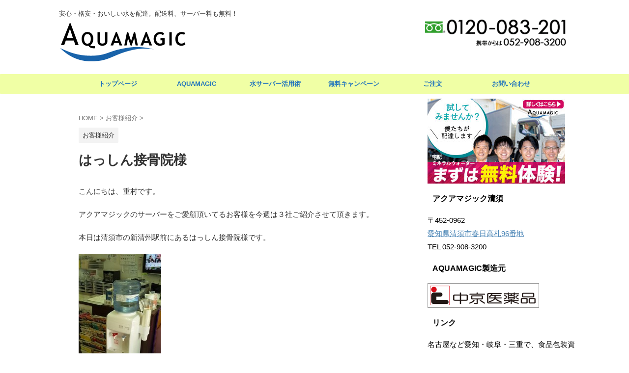

--- FILE ---
content_type: text/html; charset=UTF-8
request_url: https://aquamagic.jp/archives/1030
body_size: 16841
content:

<!DOCTYPE html>
<!--[if lt IE 7]>
<html class="ie6" lang="ja" prefix="og: https://ogp.me/ns#"> <![endif]-->
<!--[if IE 7]>
<html class="i7" lang="ja" prefix="og: https://ogp.me/ns#"> <![endif]-->
<!--[if IE 8]>
<html class="ie" lang="ja" prefix="og: https://ogp.me/ns#"> <![endif]-->
<!--[if gt IE 8]><!-->
<html lang="ja" prefix="og: https://ogp.me/ns#" class="s-navi-search-overlay ">
	<!--<![endif]-->
	<head prefix="og: http://ogp.me/ns# fb: http://ogp.me/ns/fb# article: http://ogp.me/ns/article#">
				<meta charset="UTF-8" >
		<meta name="viewport" content="width=device-width,initial-scale=1.0,user-scalable=no,viewport-fit=cover">
		<meta name="format-detection" content="telephone=no" >
		<meta name="referrer" content="no-referrer-when-downgrade"/>

		
		<link rel="alternate" type="application/rss+xml" title="名古屋・清須・一宮市にウォーターサーバーの水を宅配・配達｜アクアマジック RSS Feed" href="https://aquamagic.jp/feed" />
		<link rel="pingback" href="https://aquamagic.jp/xmlrpc.php" >
		<!--[if lt IE 9]>
		<script src="https://aquamagic.jp/wp-content/themes/affinger/js/html5shiv.js"></script>
		<![endif]-->
					<style>img:is([sizes="auto" i], [sizes^="auto," i]) { contain-intrinsic-size: 3000px 1500px }</style>
	
<!-- Google Tag Manager for WordPress by gtm4wp.com -->
<script data-cfasync="false" data-pagespeed-no-defer>
	var gtm4wp_datalayer_name = "dataLayer";
	var dataLayer = dataLayer || [];
</script>
<!-- End Google Tag Manager for WordPress by gtm4wp.com --><title>はっしん接骨院様 - 名古屋・清須・一宮市にウォーターサーバーの水を宅配・配達｜アクアマジック</title>

<!-- Search Engine Optimization by Rank Math - https://rankmath.com/ -->
<title>はっしん接骨院様 - 名古屋・清須・一宮市にウォーターサーバーの水を宅配・配達｜アクアマジック</title>
<meta name="description" content="こんにちは、重村です。"/>
<meta name="robots" content="follow, index, max-snippet:-1, max-video-preview:-1, max-image-preview:large"/>
<link rel="canonical" href="https://aquamagic.jp/archives/1030" />
<meta property="og:locale" content="ja_JP" />
<meta property="og:type" content="article" />
<meta property="og:title" content="はっしん接骨院様 - 名古屋・清須・一宮市にウォーターサーバーの水を宅配・配達｜アクアマジック" />
<meta property="og:description" content="こんにちは、重村です。" />
<meta property="og:url" content="https://aquamagic.jp/archives/1030" />
<meta property="og:site_name" content="アクアマジック清須" />
<meta property="article:section" content="お客様紹介" />
<meta property="og:updated_time" content="2023-08-09T13:38:32+09:00" />
<meta property="og:image" content="https://aquamagic.jp/wp-content/uploads/57976051bfdf506d652665edc0521b78.jpg" />
<meta property="og:image:secure_url" content="https://aquamagic.jp/wp-content/uploads/57976051bfdf506d652665edc0521b78.jpg" />
<meta property="og:image:width" content="480" />
<meta property="og:image:height" content="854" />
<meta property="og:image:alt" content="はっしん接骨院様" />
<meta property="og:image:type" content="image/jpeg" />
<meta property="article:published_time" content="2012-11-05T19:24:01+09:00" />
<meta property="article:modified_time" content="2023-08-09T13:38:32+09:00" />
<meta name="twitter:card" content="summary_large_image" />
<meta name="twitter:title" content="はっしん接骨院様 - 名古屋・清須・一宮市にウォーターサーバーの水を宅配・配達｜アクアマジック" />
<meta name="twitter:description" content="こんにちは、重村です。" />
<meta name="twitter:image" content="https://aquamagic.jp/wp-content/uploads/57976051bfdf506d652665edc0521b78.jpg" />
<meta name="twitter:label1" content="によって書かれた" />
<meta name="twitter:data1" content="shigemura" />
<meta name="twitter:label2" content="読む時間" />
<meta name="twitter:data2" content="一分未満" />
<script type="application/ld+json" class="rank-math-schema">{"@context":"https://schema.org","@graph":[{"@type":"Place","@id":"https://aquamagic.jp/#place","geo":{"@type":"GeoCoordinates","latitude":"35.229390598484876","longitude":"136.8494463329572"},"hasMap":"https://www.google.com/maps/search/?api=1&amp;query=35.229390598484876,136.8494463329572","address":{"@type":"PostalAddress","streetAddress":"\u6625\u65e5\u9ad8\u672d96\u756a\u5730","addressLocality":"\u6e05\u9808\u5e02","addressRegion":"\u611b\u77e5\u770c","postalCode":"452-0962","addressCountry":"JP"}},{"@type":["LocalBusiness","Organization"],"@id":"https://aquamagic.jp/#organization","name":"\u30a2\u30af\u30a2\u30de\u30b8\u30c3\u30af\u6e05\u9808","url":"https://aquamagic.jp","address":{"@type":"PostalAddress","streetAddress":"\u6625\u65e5\u9ad8\u672d96\u756a\u5730","addressLocality":"\u6e05\u9808\u5e02","addressRegion":"\u611b\u77e5\u770c","postalCode":"452-0962","addressCountry":"JP"},"logo":{"@type":"ImageObject","@id":"https://aquamagic.jp/#logo","url":"https://aquamagic.jp/wp-content/uploads/site-icon.png","contentUrl":"https://aquamagic.jp/wp-content/uploads/site-icon.png","caption":"\u30a2\u30af\u30a2\u30de\u30b8\u30c3\u30af\u6e05\u9808","inLanguage":"ja","width":"512","height":"512"},"openingHours":["Monday,Tuesday,Wednesday,Thursday,Friday,Saturday,Sunday 09:00-17:00"],"description":"\u30a2\u30af\u30a2\u30de\u30b8\u30c3\u30af\u6e05\u9808\u306f\u3001\u4e2d\u4eac\u533b\u85ac\u54c1\u304c\u88fd\u9020\u3059\u308b\u5b85\u914d\u6c34\u30a2\u30af\u30a2\u30de\u30b8\u30c3\u30af\u3092\u540d\u53e4\u5c4b\u5e02\u4e2d\u6751\u533a\u3001\u540d\u53e4\u5c4b\u5e02\u897f\u533a\u3001\u3042\u307e\u5e02\u3001\u4e00\u5bae\u5e02\u3001\u7a32\u6ca2\u5e02\u3001\u5317\u540d\u53e4\u5c4b\u5e02\u3001\u6e05\u9808\u5e02\u3001\u6d77\u90e8\u90e1\u5927\u6cbb\u753a\u306b\u304a\u5c4a\u3051\u3059\u308b\u30b5\u30fc\u30d3\u30b9\u3067\u3059\u3002\n\u5b85\u914d\u6599\u91d1\u7121\u6599\u3001\u30a6\u30a9\u30fc\u30bf\u30fc\u30b5\u30fc\u30d0\u30fc\u306e\u30ec\u30f3\u30bf\u30eb\u7121\u6599\u300112\u30ea\u30c3\u30c8\u30eb\u30dc\u30c8\u30eb\u304c\u7a0e\u8fbc1,408\u5186\u3002\n\u30ad\u30e3\u30f3\u30da\u30fc\u30f3\u3082\u5b9f\u65bd\u4e2d\u3067\u3059\u3002","legalName":"\u682a\u5f0f\u4f1a\u793e \u6298\u677e","location":{"@id":"https://aquamagic.jp/#place"},"image":{"@id":"https://aquamagic.jp/#logo"},"telephone":"+81-52-908-3200"},{"@type":"WebSite","@id":"https://aquamagic.jp/#website","url":"https://aquamagic.jp","name":"\u30a2\u30af\u30a2\u30de\u30b8\u30c3\u30af\u6e05\u9808","publisher":{"@id":"https://aquamagic.jp/#organization"},"inLanguage":"ja"},{"@type":"ImageObject","@id":"https://aquamagic.jp/wp-content/uploads/57976051bfdf506d652665edc0521b78.jpg","url":"https://aquamagic.jp/wp-content/uploads/57976051bfdf506d652665edc0521b78.jpg","width":"480","height":"854","inLanguage":"ja"},{"@type":"WebPage","@id":"https://aquamagic.jp/archives/1030#webpage","url":"https://aquamagic.jp/archives/1030","name":"\u306f\u3063\u3057\u3093\u63a5\u9aa8\u9662\u69d8 - \u540d\u53e4\u5c4b\u30fb\u6e05\u9808\u30fb\u4e00\u5bae\u5e02\u306b\u30a6\u30a9\u30fc\u30bf\u30fc\u30b5\u30fc\u30d0\u30fc\u306e\u6c34\u3092\u5b85\u914d\u30fb\u914d\u9054\uff5c\u30a2\u30af\u30a2\u30de\u30b8\u30c3\u30af","datePublished":"2012-11-05T19:24:01+09:00","dateModified":"2023-08-09T13:38:32+09:00","isPartOf":{"@id":"https://aquamagic.jp/#website"},"primaryImageOfPage":{"@id":"https://aquamagic.jp/wp-content/uploads/57976051bfdf506d652665edc0521b78.jpg"},"inLanguage":"ja"},{"@type":"Person","@id":"https://aquamagic.jp/author/shigemura","name":"shigemura","url":"https://aquamagic.jp/author/shigemura","image":{"@type":"ImageObject","@id":"https://secure.gravatar.com/avatar/03576477585671551aeb3de76883a056b1a2f54fd2954a292937d75a32a53f7c?s=96&amp;d=mm&amp;r=g","url":"https://secure.gravatar.com/avatar/03576477585671551aeb3de76883a056b1a2f54fd2954a292937d75a32a53f7c?s=96&amp;d=mm&amp;r=g","caption":"shigemura","inLanguage":"ja"},"worksFor":{"@id":"https://aquamagic.jp/#organization"}},{"@type":"BlogPosting","headline":"\u306f\u3063\u3057\u3093\u63a5\u9aa8\u9662\u69d8 - \u540d\u53e4\u5c4b\u30fb\u6e05\u9808\u30fb\u4e00\u5bae\u5e02\u306b\u30a6\u30a9\u30fc\u30bf\u30fc\u30b5\u30fc\u30d0\u30fc\u306e\u6c34\u3092\u5b85\u914d\u30fb\u914d\u9054\uff5c\u30a2\u30af\u30a2\u30de\u30b8\u30c3\u30af","datePublished":"2012-11-05T19:24:01+09:00","dateModified":"2023-08-09T13:38:32+09:00","articleSection":"\u304a\u5ba2\u69d8\u7d39\u4ecb","author":{"@id":"https://aquamagic.jp/author/shigemura","name":"shigemura"},"publisher":{"@id":"https://aquamagic.jp/#organization"},"description":"\u3053\u3093\u306b\u3061\u306f\u3001\u91cd\u6751\u3067\u3059\u3002","name":"\u306f\u3063\u3057\u3093\u63a5\u9aa8\u9662\u69d8 - \u540d\u53e4\u5c4b\u30fb\u6e05\u9808\u30fb\u4e00\u5bae\u5e02\u306b\u30a6\u30a9\u30fc\u30bf\u30fc\u30b5\u30fc\u30d0\u30fc\u306e\u6c34\u3092\u5b85\u914d\u30fb\u914d\u9054\uff5c\u30a2\u30af\u30a2\u30de\u30b8\u30c3\u30af","@id":"https://aquamagic.jp/archives/1030#richSnippet","isPartOf":{"@id":"https://aquamagic.jp/archives/1030#webpage"},"image":{"@id":"https://aquamagic.jp/wp-content/uploads/57976051bfdf506d652665edc0521b78.jpg"},"inLanguage":"ja","mainEntityOfPage":{"@id":"https://aquamagic.jp/archives/1030#webpage"}}]}</script>
<!-- /Rank Math WordPress SEO プラグイン -->

<link rel='dns-prefetch' href='//ajax.googleapis.com' />
<script type="text/javascript">
/* <![CDATA[ */
window._wpemojiSettings = {"baseUrl":"https:\/\/s.w.org\/images\/core\/emoji\/16.0.1\/72x72\/","ext":".png","svgUrl":"https:\/\/s.w.org\/images\/core\/emoji\/16.0.1\/svg\/","svgExt":".svg","source":{"concatemoji":"https:\/\/aquamagic.jp\/wp-includes\/js\/wp-emoji-release.min.js?ver=6.8.3"}};
/*! This file is auto-generated */
!function(s,n){var o,i,e;function c(e){try{var t={supportTests:e,timestamp:(new Date).valueOf()};sessionStorage.setItem(o,JSON.stringify(t))}catch(e){}}function p(e,t,n){e.clearRect(0,0,e.canvas.width,e.canvas.height),e.fillText(t,0,0);var t=new Uint32Array(e.getImageData(0,0,e.canvas.width,e.canvas.height).data),a=(e.clearRect(0,0,e.canvas.width,e.canvas.height),e.fillText(n,0,0),new Uint32Array(e.getImageData(0,0,e.canvas.width,e.canvas.height).data));return t.every(function(e,t){return e===a[t]})}function u(e,t){e.clearRect(0,0,e.canvas.width,e.canvas.height),e.fillText(t,0,0);for(var n=e.getImageData(16,16,1,1),a=0;a<n.data.length;a++)if(0!==n.data[a])return!1;return!0}function f(e,t,n,a){switch(t){case"flag":return n(e,"\ud83c\udff3\ufe0f\u200d\u26a7\ufe0f","\ud83c\udff3\ufe0f\u200b\u26a7\ufe0f")?!1:!n(e,"\ud83c\udde8\ud83c\uddf6","\ud83c\udde8\u200b\ud83c\uddf6")&&!n(e,"\ud83c\udff4\udb40\udc67\udb40\udc62\udb40\udc65\udb40\udc6e\udb40\udc67\udb40\udc7f","\ud83c\udff4\u200b\udb40\udc67\u200b\udb40\udc62\u200b\udb40\udc65\u200b\udb40\udc6e\u200b\udb40\udc67\u200b\udb40\udc7f");case"emoji":return!a(e,"\ud83e\udedf")}return!1}function g(e,t,n,a){var r="undefined"!=typeof WorkerGlobalScope&&self instanceof WorkerGlobalScope?new OffscreenCanvas(300,150):s.createElement("canvas"),o=r.getContext("2d",{willReadFrequently:!0}),i=(o.textBaseline="top",o.font="600 32px Arial",{});return e.forEach(function(e){i[e]=t(o,e,n,a)}),i}function t(e){var t=s.createElement("script");t.src=e,t.defer=!0,s.head.appendChild(t)}"undefined"!=typeof Promise&&(o="wpEmojiSettingsSupports",i=["flag","emoji"],n.supports={everything:!0,everythingExceptFlag:!0},e=new Promise(function(e){s.addEventListener("DOMContentLoaded",e,{once:!0})}),new Promise(function(t){var n=function(){try{var e=JSON.parse(sessionStorage.getItem(o));if("object"==typeof e&&"number"==typeof e.timestamp&&(new Date).valueOf()<e.timestamp+604800&&"object"==typeof e.supportTests)return e.supportTests}catch(e){}return null}();if(!n){if("undefined"!=typeof Worker&&"undefined"!=typeof OffscreenCanvas&&"undefined"!=typeof URL&&URL.createObjectURL&&"undefined"!=typeof Blob)try{var e="postMessage("+g.toString()+"("+[JSON.stringify(i),f.toString(),p.toString(),u.toString()].join(",")+"));",a=new Blob([e],{type:"text/javascript"}),r=new Worker(URL.createObjectURL(a),{name:"wpTestEmojiSupports"});return void(r.onmessage=function(e){c(n=e.data),r.terminate(),t(n)})}catch(e){}c(n=g(i,f,p,u))}t(n)}).then(function(e){for(var t in e)n.supports[t]=e[t],n.supports.everything=n.supports.everything&&n.supports[t],"flag"!==t&&(n.supports.everythingExceptFlag=n.supports.everythingExceptFlag&&n.supports[t]);n.supports.everythingExceptFlag=n.supports.everythingExceptFlag&&!n.supports.flag,n.DOMReady=!1,n.readyCallback=function(){n.DOMReady=!0}}).then(function(){return e}).then(function(){var e;n.supports.everything||(n.readyCallback(),(e=n.source||{}).concatemoji?t(e.concatemoji):e.wpemoji&&e.twemoji&&(t(e.twemoji),t(e.wpemoji)))}))}((window,document),window._wpemojiSettings);
/* ]]> */
</script>
<style id='wp-emoji-styles-inline-css' type='text/css'>

	img.wp-smiley, img.emoji {
		display: inline !important;
		border: none !important;
		box-shadow: none !important;
		height: 1em !important;
		width: 1em !important;
		margin: 0 0.07em !important;
		vertical-align: -0.1em !important;
		background: none !important;
		padding: 0 !important;
	}
</style>
<link rel='stylesheet' id='wp-block-library-css' href='https://aquamagic.jp/wp-includes/css/dist/block-library/style.min.css?ver=6.8.3' type='text/css' media='all' />
<style id='classic-theme-styles-inline-css' type='text/css'>
/*! This file is auto-generated */
.wp-block-button__link{color:#fff;background-color:#32373c;border-radius:9999px;box-shadow:none;text-decoration:none;padding:calc(.667em + 2px) calc(1.333em + 2px);font-size:1.125em}.wp-block-file__button{background:#32373c;color:#fff;text-decoration:none}
</style>
<style id='global-styles-inline-css' type='text/css'>
:root{--wp--preset--aspect-ratio--square: 1;--wp--preset--aspect-ratio--4-3: 4/3;--wp--preset--aspect-ratio--3-4: 3/4;--wp--preset--aspect-ratio--3-2: 3/2;--wp--preset--aspect-ratio--2-3: 2/3;--wp--preset--aspect-ratio--16-9: 16/9;--wp--preset--aspect-ratio--9-16: 9/16;--wp--preset--color--black: #000000;--wp--preset--color--cyan-bluish-gray: #abb8c3;--wp--preset--color--white: #ffffff;--wp--preset--color--pale-pink: #f78da7;--wp--preset--color--vivid-red: #cf2e2e;--wp--preset--color--luminous-vivid-orange: #ff6900;--wp--preset--color--luminous-vivid-amber: #fcb900;--wp--preset--color--light-green-cyan: #eefaff;--wp--preset--color--vivid-green-cyan: #00d084;--wp--preset--color--pale-cyan-blue: #8ed1fc;--wp--preset--color--vivid-cyan-blue: #0693e3;--wp--preset--color--vivid-purple: #9b51e0;--wp--preset--color--soft-red: #e92f3d;--wp--preset--color--light-grayish-red: #fdf0f2;--wp--preset--color--vivid-yellow: #ffc107;--wp--preset--color--very-pale-yellow: #fffde7;--wp--preset--color--very-light-gray: #fafafa;--wp--preset--color--very-dark-gray: #313131;--wp--preset--color--original-color-a: #43a047;--wp--preset--color--original-color-b: #795548;--wp--preset--color--original-color-c: #ec407a;--wp--preset--color--original-color-d: #9e9d24;--wp--preset--gradient--vivid-cyan-blue-to-vivid-purple: linear-gradient(135deg,rgba(6,147,227,1) 0%,rgb(155,81,224) 100%);--wp--preset--gradient--light-green-cyan-to-vivid-green-cyan: linear-gradient(135deg,rgb(122,220,180) 0%,rgb(0,208,130) 100%);--wp--preset--gradient--luminous-vivid-amber-to-luminous-vivid-orange: linear-gradient(135deg,rgba(252,185,0,1) 0%,rgba(255,105,0,1) 100%);--wp--preset--gradient--luminous-vivid-orange-to-vivid-red: linear-gradient(135deg,rgba(255,105,0,1) 0%,rgb(207,46,46) 100%);--wp--preset--gradient--very-light-gray-to-cyan-bluish-gray: linear-gradient(135deg,rgb(238,238,238) 0%,rgb(169,184,195) 100%);--wp--preset--gradient--cool-to-warm-spectrum: linear-gradient(135deg,rgb(74,234,220) 0%,rgb(151,120,209) 20%,rgb(207,42,186) 40%,rgb(238,44,130) 60%,rgb(251,105,98) 80%,rgb(254,248,76) 100%);--wp--preset--gradient--blush-light-purple: linear-gradient(135deg,rgb(255,206,236) 0%,rgb(152,150,240) 100%);--wp--preset--gradient--blush-bordeaux: linear-gradient(135deg,rgb(254,205,165) 0%,rgb(254,45,45) 50%,rgb(107,0,62) 100%);--wp--preset--gradient--luminous-dusk: linear-gradient(135deg,rgb(255,203,112) 0%,rgb(199,81,192) 50%,rgb(65,88,208) 100%);--wp--preset--gradient--pale-ocean: linear-gradient(135deg,rgb(255,245,203) 0%,rgb(182,227,212) 50%,rgb(51,167,181) 100%);--wp--preset--gradient--electric-grass: linear-gradient(135deg,rgb(202,248,128) 0%,rgb(113,206,126) 100%);--wp--preset--gradient--midnight: linear-gradient(135deg,rgb(2,3,129) 0%,rgb(40,116,252) 100%);--wp--preset--font-size--small: .8em;--wp--preset--font-size--medium: 20px;--wp--preset--font-size--large: 1.5em;--wp--preset--font-size--x-large: 42px;--wp--preset--font-size--st-regular: 1em;--wp--preset--font-size--huge: 3em;--wp--preset--spacing--20: 0.44rem;--wp--preset--spacing--30: 0.67rem;--wp--preset--spacing--40: 1rem;--wp--preset--spacing--50: 1.5rem;--wp--preset--spacing--60: 2.25rem;--wp--preset--spacing--70: 3.38rem;--wp--preset--spacing--80: 5.06rem;--wp--preset--shadow--natural: 6px 6px 9px rgba(0, 0, 0, 0.2);--wp--preset--shadow--deep: 12px 12px 50px rgba(0, 0, 0, 0.4);--wp--preset--shadow--sharp: 6px 6px 0px rgba(0, 0, 0, 0.2);--wp--preset--shadow--outlined: 6px 6px 0px -3px rgba(255, 255, 255, 1), 6px 6px rgba(0, 0, 0, 1);--wp--preset--shadow--crisp: 6px 6px 0px rgba(0, 0, 0, 1);}:where(.is-layout-flex){gap: 0.5em;}:where(.is-layout-grid){gap: 0.5em;}body .is-layout-flex{display: flex;}.is-layout-flex{flex-wrap: wrap;align-items: center;}.is-layout-flex > :is(*, div){margin: 0;}body .is-layout-grid{display: grid;}.is-layout-grid > :is(*, div){margin: 0;}:where(.wp-block-columns.is-layout-flex){gap: 2em;}:where(.wp-block-columns.is-layout-grid){gap: 2em;}:where(.wp-block-post-template.is-layout-flex){gap: 1.25em;}:where(.wp-block-post-template.is-layout-grid){gap: 1.25em;}.has-black-color{color: var(--wp--preset--color--black) !important;}.has-cyan-bluish-gray-color{color: var(--wp--preset--color--cyan-bluish-gray) !important;}.has-white-color{color: var(--wp--preset--color--white) !important;}.has-pale-pink-color{color: var(--wp--preset--color--pale-pink) !important;}.has-vivid-red-color{color: var(--wp--preset--color--vivid-red) !important;}.has-luminous-vivid-orange-color{color: var(--wp--preset--color--luminous-vivid-orange) !important;}.has-luminous-vivid-amber-color{color: var(--wp--preset--color--luminous-vivid-amber) !important;}.has-light-green-cyan-color{color: var(--wp--preset--color--light-green-cyan) !important;}.has-vivid-green-cyan-color{color: var(--wp--preset--color--vivid-green-cyan) !important;}.has-pale-cyan-blue-color{color: var(--wp--preset--color--pale-cyan-blue) !important;}.has-vivid-cyan-blue-color{color: var(--wp--preset--color--vivid-cyan-blue) !important;}.has-vivid-purple-color{color: var(--wp--preset--color--vivid-purple) !important;}.has-black-background-color{background-color: var(--wp--preset--color--black) !important;}.has-cyan-bluish-gray-background-color{background-color: var(--wp--preset--color--cyan-bluish-gray) !important;}.has-white-background-color{background-color: var(--wp--preset--color--white) !important;}.has-pale-pink-background-color{background-color: var(--wp--preset--color--pale-pink) !important;}.has-vivid-red-background-color{background-color: var(--wp--preset--color--vivid-red) !important;}.has-luminous-vivid-orange-background-color{background-color: var(--wp--preset--color--luminous-vivid-orange) !important;}.has-luminous-vivid-amber-background-color{background-color: var(--wp--preset--color--luminous-vivid-amber) !important;}.has-light-green-cyan-background-color{background-color: var(--wp--preset--color--light-green-cyan) !important;}.has-vivid-green-cyan-background-color{background-color: var(--wp--preset--color--vivid-green-cyan) !important;}.has-pale-cyan-blue-background-color{background-color: var(--wp--preset--color--pale-cyan-blue) !important;}.has-vivid-cyan-blue-background-color{background-color: var(--wp--preset--color--vivid-cyan-blue) !important;}.has-vivid-purple-background-color{background-color: var(--wp--preset--color--vivid-purple) !important;}.has-black-border-color{border-color: var(--wp--preset--color--black) !important;}.has-cyan-bluish-gray-border-color{border-color: var(--wp--preset--color--cyan-bluish-gray) !important;}.has-white-border-color{border-color: var(--wp--preset--color--white) !important;}.has-pale-pink-border-color{border-color: var(--wp--preset--color--pale-pink) !important;}.has-vivid-red-border-color{border-color: var(--wp--preset--color--vivid-red) !important;}.has-luminous-vivid-orange-border-color{border-color: var(--wp--preset--color--luminous-vivid-orange) !important;}.has-luminous-vivid-amber-border-color{border-color: var(--wp--preset--color--luminous-vivid-amber) !important;}.has-light-green-cyan-border-color{border-color: var(--wp--preset--color--light-green-cyan) !important;}.has-vivid-green-cyan-border-color{border-color: var(--wp--preset--color--vivid-green-cyan) !important;}.has-pale-cyan-blue-border-color{border-color: var(--wp--preset--color--pale-cyan-blue) !important;}.has-vivid-cyan-blue-border-color{border-color: var(--wp--preset--color--vivid-cyan-blue) !important;}.has-vivid-purple-border-color{border-color: var(--wp--preset--color--vivid-purple) !important;}.has-vivid-cyan-blue-to-vivid-purple-gradient-background{background: var(--wp--preset--gradient--vivid-cyan-blue-to-vivid-purple) !important;}.has-light-green-cyan-to-vivid-green-cyan-gradient-background{background: var(--wp--preset--gradient--light-green-cyan-to-vivid-green-cyan) !important;}.has-luminous-vivid-amber-to-luminous-vivid-orange-gradient-background{background: var(--wp--preset--gradient--luminous-vivid-amber-to-luminous-vivid-orange) !important;}.has-luminous-vivid-orange-to-vivid-red-gradient-background{background: var(--wp--preset--gradient--luminous-vivid-orange-to-vivid-red) !important;}.has-very-light-gray-to-cyan-bluish-gray-gradient-background{background: var(--wp--preset--gradient--very-light-gray-to-cyan-bluish-gray) !important;}.has-cool-to-warm-spectrum-gradient-background{background: var(--wp--preset--gradient--cool-to-warm-spectrum) !important;}.has-blush-light-purple-gradient-background{background: var(--wp--preset--gradient--blush-light-purple) !important;}.has-blush-bordeaux-gradient-background{background: var(--wp--preset--gradient--blush-bordeaux) !important;}.has-luminous-dusk-gradient-background{background: var(--wp--preset--gradient--luminous-dusk) !important;}.has-pale-ocean-gradient-background{background: var(--wp--preset--gradient--pale-ocean) !important;}.has-electric-grass-gradient-background{background: var(--wp--preset--gradient--electric-grass) !important;}.has-midnight-gradient-background{background: var(--wp--preset--gradient--midnight) !important;}.has-small-font-size{font-size: var(--wp--preset--font-size--small) !important;}.has-medium-font-size{font-size: var(--wp--preset--font-size--medium) !important;}.has-large-font-size{font-size: var(--wp--preset--font-size--large) !important;}.has-x-large-font-size{font-size: var(--wp--preset--font-size--x-large) !important;}
:where(.wp-block-post-template.is-layout-flex){gap: 1.25em;}:where(.wp-block-post-template.is-layout-grid){gap: 1.25em;}
:where(.wp-block-columns.is-layout-flex){gap: 2em;}:where(.wp-block-columns.is-layout-grid){gap: 2em;}
:root :where(.wp-block-pullquote){font-size: 1.5em;line-height: 1.6;}
</style>
<link rel='stylesheet' id='contact-form-7-css' href='https://aquamagic.jp/wp-content/plugins/contact-form-7/includes/css/styles.css?ver=6.1.4' type='text/css' media='all' />
<link rel='stylesheet' id='normalize-css' href='https://aquamagic.jp/wp-content/themes/affinger/css/normalize.css?ver=1.5.9' type='text/css' media='all' />
<link rel='stylesheet' id='st_svg-css' href='https://aquamagic.jp/wp-content/themes/affinger/st_svg/style.css?ver=6.8.3' type='text/css' media='all' />
<link rel='stylesheet' id='slick-css' href='https://aquamagic.jp/wp-content/themes/affinger/vendor/slick/slick.css?ver=1.8.0' type='text/css' media='all' />
<link rel='stylesheet' id='slick-theme-css' href='https://aquamagic.jp/wp-content/themes/affinger/vendor/slick/slick-theme.css?ver=1.8.0' type='text/css' media='all' />
<link rel='stylesheet' id='style-css' href='https://aquamagic.jp/wp-content/themes/affinger/style.css?ver=6.8.3' type='text/css' media='all' />
<link rel='stylesheet' id='child-style-css' href='https://aquamagic.jp/wp-content/themes/affinger-child/style.css?ver=6.8.3' type='text/css' media='all' />
<link rel='stylesheet' id='single-css' href='https://aquamagic.jp/wp-content/themes/affinger/st-rankcss.php' type='text/css' media='all' />
<link rel='stylesheet' id='st-themecss-css' href='https://aquamagic.jp/wp-content/themes/affinger/st-themecss-loader.php?ver=6.8.3' type='text/css' media='all' />
<script type="text/javascript" src="//ajax.googleapis.com/ajax/libs/jquery/1.11.3/jquery.min.js?ver=1.11.3" id="jquery-js"></script>
<link rel="https://api.w.org/" href="https://aquamagic.jp/wp-json/" /><link rel="alternate" title="JSON" type="application/json" href="https://aquamagic.jp/wp-json/wp/v2/posts/1030" /><link rel='shortlink' href='https://aquamagic.jp/?p=1030' />
<link rel="alternate" title="oEmbed (JSON)" type="application/json+oembed" href="https://aquamagic.jp/wp-json/oembed/1.0/embed?url=https%3A%2F%2Faquamagic.jp%2Farchives%2F1030" />
<link rel="alternate" title="oEmbed (XML)" type="text/xml+oembed" href="https://aquamagic.jp/wp-json/oembed/1.0/embed?url=https%3A%2F%2Faquamagic.jp%2Farchives%2F1030&#038;format=xml" />

<!-- Google Tag Manager for WordPress by gtm4wp.com -->
<!-- GTM Container placement set to automatic -->
<script data-cfasync="false" data-pagespeed-no-defer type="text/javascript">
	var dataLayer_content = {"pagePostType":"post","pagePostType2":"single-post","pageCategory":["customer"],"pagePostAuthor":"shigemura"};
	dataLayer.push( dataLayer_content );
</script>
<script data-cfasync="false" data-pagespeed-no-defer type="text/javascript">
(function(w,d,s,l,i){w[l]=w[l]||[];w[l].push({'gtm.start':
new Date().getTime(),event:'gtm.js'});var f=d.getElementsByTagName(s)[0],
j=d.createElement(s),dl=l!='dataLayer'?'&l='+l:'';j.async=true;j.src=
'//www.googletagmanager.com/gtm.js?id='+i+dl;f.parentNode.insertBefore(j,f);
})(window,document,'script','dataLayer','GTM-PNVHQDB');
</script>
<!-- End Google Tag Manager for WordPress by gtm4wp.com --><meta name="robots" content="noindex, follow" />
<meta name="thumbnail" content="https://aquamagic.jp/wp-content/uploads/57976051bfdf506d652665edc0521b78.jpg">
<link rel="canonical" href="https://aquamagic.jp/archives/1030" />

<!-- Dynamic Widgets by QURL loaded - http://www.dynamic-widgets.com //-->
<style type="text/css" id="custom-background-css">
body.custom-background { background-color: #ffffff; }
</style>
	<link rel="icon" href="https://aquamagic.jp/wp-content/uploads/cropped-site-icon-32x32.png" sizes="32x32" />
<link rel="icon" href="https://aquamagic.jp/wp-content/uploads/cropped-site-icon-192x192.png" sizes="192x192" />
<link rel="apple-touch-icon" href="https://aquamagic.jp/wp-content/uploads/cropped-site-icon-180x180.png" />
<meta name="msapplication-TileImage" content="https://aquamagic.jp/wp-content/uploads/cropped-site-icon-270x270.png" />
		
<!-- OGP -->

<meta property="og:type" content="article">
<meta property="og:title" content="はっしん接骨院様">
<meta property="og:url" content="https://aquamagic.jp/archives/1030">
<meta property="og:description" content="こんにちは、重村です。 アクアマジックのサーバーをご愛顧頂いてるお客様を今週は３社ご紹介させて頂きます。 本日は清須市の新清州駅前にあるはっしん接骨院様です。 はっしん接骨院様では、患者の方用に置いて">
<meta property="og:site_name" content="名古屋・清須・一宮市にウォーターサーバーの水を宅配・配達｜アクアマジック">
<meta property="og:image" content="https://aquamagic.jp/wp-content/uploads/57976051bfdf506d652665edc0521b78.jpg">


	<meta property="article:published_time" content="2012-11-05T19:24:01+09:00" />
		<meta property="article:author" content="shigemura" />

<!-- /OGP -->
		


<script>
	(function (window, document, $, undefined) {
		'use strict';

		var SlideBox = (function () {
			/**
			 * @param $element
			 *
			 * @constructor
			 */
			function SlideBox($element) {
				this._$element = $element;
			}

			SlideBox.prototype.$content = function () {
				return this._$element.find('[data-st-slidebox-content]');
			};

			SlideBox.prototype.$toggle = function () {
				return this._$element.find('[data-st-slidebox-toggle]');
			};

			SlideBox.prototype.$icon = function () {
				return this._$element.find('[data-st-slidebox-icon]');
			};

			SlideBox.prototype.$text = function () {
				return this._$element.find('[data-st-slidebox-text]');
			};

			SlideBox.prototype.is_expanded = function () {
				return !!(this._$element.filter('[data-st-slidebox-expanded="true"]').length);
			};

			SlideBox.prototype.expand = function () {
				var self = this;

				this.$content().slideDown()
					.promise()
					.then(function () {
						var $icon = self.$icon();
						var $text = self.$text();

						$icon.removeClass($icon.attr('data-st-slidebox-icon-collapsed'))
							.addClass($icon.attr('data-st-slidebox-icon-expanded'))

						$text.text($text.attr('data-st-slidebox-text-expanded'))

						self._$element.removeClass('is-collapsed')
							.addClass('is-expanded');

						self._$element.attr('data-st-slidebox-expanded', 'true');
					});
			};

			SlideBox.prototype.collapse = function () {
				var self = this;

				this.$content().slideUp()
					.promise()
					.then(function () {
						var $icon = self.$icon();
						var $text = self.$text();

						$icon.removeClass($icon.attr('data-st-slidebox-icon-expanded'))
							.addClass($icon.attr('data-st-slidebox-icon-collapsed'))

						$text.text($text.attr('data-st-slidebox-text-collapsed'))

						self._$element.removeClass('is-expanded')
							.addClass('is-collapsed');

						self._$element.attr('data-st-slidebox-expanded', 'false');
					});
			};

			SlideBox.prototype.toggle = function () {
				if (this.is_expanded()) {
					this.collapse();
				} else {
					this.expand();
				}
			};

			SlideBox.prototype.add_event_listeners = function () {
				var self = this;

				this.$toggle().on('click', function (event) {
					self.toggle();
				});
			};

			SlideBox.prototype.initialize = function () {
				this.add_event_listeners();
			};

			return SlideBox;
		}());

		function on_ready() {
			var slideBoxes = [];

			$('[data-st-slidebox]').each(function () {
				var $element = $(this);
				var slideBox = new SlideBox($element);

				slideBoxes.push(slideBox);

				slideBox.initialize();
			});

			return slideBoxes;
		}

		$(on_ready);
	}(window, window.document, jQuery));
</script>


<script>
	(function (window, document, $, undefined) {
		'use strict';

		$(function(){
			/* 第一階層のみの目次にクラスを挿入 */
			$("#toc_container:not(:has(ul ul))").addClass("only-toc");
			/* アコーディオンメニュー内のカテゴリーにクラス追加 */
			$(".st-ac-box ul:has(.cat-item)").each(function(){
				$(this).addClass("st-ac-cat");
			});
		});
	}(window, window.document, jQuery));
</script>

<script>
	(function (window, document, $, undefined) {
		'use strict';

		$(function(){
									$('.st-star').parent('.rankh4').css('padding-bottom','5px'); // スターがある場合のランキング見出し調整
		});
	}(window, window.document, jQuery));
</script>



	<script>
		(function (window, document, $, undefined) {
			'use strict';

			$(function() {
				$('.is-style-st-paragraph-kaiwa').wrapInner('<span class="st-paragraph-kaiwa-text">');
			});
		}(window, window.document, jQuery));
	</script>

	<script>
		(function (window, document, $, undefined) {
			'use strict';

			$(function() {
				$('.is-style-st-paragraph-kaiwa-b').wrapInner('<span class="st-paragraph-kaiwa-text">');
			});
		}(window, window.document, jQuery));
	</script>

<script>
	/* Gutenbergスタイルを調整 */
	(function (window, document, $, undefined) {
		'use strict';

		$(function() {
			$( '[class^="is-style-st-paragraph-"],[class*=" is-style-st-paragraph-"]' ).wrapInner( '<span class="st-noflex"></span>' );
		});
	}(window, window.document, jQuery));
</script>



			</head>
	<body class="wp-singular post-template-default single single-post postid-1030 single-format-standard custom-background wp-theme-affinger wp-child-theme-affinger-child single-cat-13 not-front-page" >				<div id="st-ami">
				<div id="wrapper" class="" ontouchstart="">
				<div id="wrapper-in">

					

<header id="">
	<div id="header-full">
		<div id="headbox-bg">
			<div id="headbox">

					<nav id="s-navi" class="pcnone" data-st-nav data-st-nav-type="normal">
		<dl class="acordion is-active" data-st-nav-primary>
			<dt class="trigger">
				<p class="acordion_button"><span class="op op-menu"><i class="st-fa st-svg-menu"></i></span></p>

									<p class="acordion_button acordion_button_search"><span class="op op-search"><i class="st-fa st-svg-search_s op-search-close"></i></span></p>
				
									<div id="st-mobile-logo"></div>
				
				<!-- 追加メニュー -->
				
				<!-- 追加メニュー2 -->
				
			</dt>

			<dd class="acordion_tree">
				<div class="acordion_tree_content">

					
					
					<div class="clear"></div>

					
				</div>
			</dd>

							<dd class="acordion_search">
					<div class="acordion_search_content">
													<div id="search" class="search-custom-d">
	<form method="get" id="searchform" action="https://aquamagic.jp/">
		<label class="hidden" for="s">
					</label>
		<input type="text" placeholder="" value="" name="s" id="s" />
		<input type="submit" value="&#xf002;" class="st-fa" id="searchsubmit" />
	</form>
</div>
<!-- /stinger -->
											</div>
				</dd>
					</dl>

					</nav>

									<div id="header-l">
						
						<div id="st-text-logo">
							
    
		
			<!-- キャプション -->
			
				          		 	 <p class="descr sitenametop">
           		     	安心・格安・おいしい水を配達。配送料、サーバー料も無料！           			 </p>
				
			
			<!-- ロゴ又はブログ名 -->
			          		  <p class="sitename"><a href="https://aquamagic.jp/">
              		  							<img class="sitename-bottom" src="https://aquamagic.jp/wp-content/uploads/logo-1.gif" width="260" height="90" alt="名古屋・清須・一宮市にウォーターサーバーの水を宅配・配達｜アクアマジック">               		           		  </a></p>
        				<!-- ロゴ又はブログ名ここまで -->

		
	
						</div>
					</div><!-- /#header-l -->
				
				<div id="header-r" class="smanone">
					
	<div id="media_image-2" class="headbox widget_media_image"><img width="300" height="64" src="https://aquamagic.jp/wp-content/uploads/free-dial-300x64.gif" class="image wp-image-2736  attachment-medium size-medium" alt="" style="max-width: 100%; height: auto;" decoding="async" /></div>				</div><!-- /#header-r -->

			</div><!-- /#headbox -->
		</div><!-- /#headbox-bg clearfix -->

		
		
		
		
			

			<div id="gazou-wide">
					<div id="st-menubox">
			<div id="st-menuwide">
				<nav class="smanone clearfix"><ul id="menu-upper" class="menu"><li id="menu-item-8" class="menu-item menu-item-type-post_type menu-item-object-page menu-item-home menu-item-8"><a href="https://aquamagic.jp/">トップページ</a></li>
<li id="menu-item-1608" class="menu-item menu-item-type-post_type menu-item-object-page menu-item-has-children menu-item-1608"><a href="https://aquamagic.jp/safety">AQUAMAGIC</a>
<ul class="sub-menu">
	<li id="menu-item-1607" class="menu-item menu-item-type-post_type menu-item-object-page menu-item-1607"><a href="https://aquamagic.jp/safety">安全性</a></li>
	<li id="menu-item-153" class="menu-item menu-item-type-post_type menu-item-object-page menu-item-153"><a href="https://aquamagic.jp/area">配達エリア</a></li>
	<li id="menu-item-1504" class="menu-item menu-item-type-post_type menu-item-object-page menu-item-1504"><a href="https://aquamagic.jp/creclaaquacrala">クリクラ・アクアクララなどをご検討中の方</a></li>
	<li id="menu-item-3313" class="menu-item menu-item-type-taxonomy menu-item-object-category current-post-ancestor current-menu-parent current-post-parent menu-item-3313"><a href="https://aquamagic.jp/archives/category/customer">お客様紹介</a></li>
</ul>
</li>
<li id="menu-item-232" class="menu-item menu-item-type-post_type menu-item-object-page menu-item-has-children menu-item-232"><a href="https://aquamagic.jp/utilize">水サーバー活用術</a>
<ul class="sub-menu">
	<li id="menu-item-233" class="menu-item menu-item-type-post_type menu-item-object-page menu-item-233"><a href="https://aquamagic.jp/utilize/heat_stroke">熱中症の対策・予防</a></li>
	<li id="menu-item-336" class="menu-item menu-item-type-post_type menu-item-object-page menu-item-336"><a href="https://aquamagic.jp/utilize/milk">赤ちゃんのミルク用の水</a></li>
	<li id="menu-item-444" class="menu-item menu-item-type-post_type menu-item-object-page menu-item-444"><a href="https://aquamagic.jp/utilize/disaster">災害時の備蓄保存水</a></li>
</ul>
</li>
<li id="menu-item-84" class="menu-item menu-item-type-post_type menu-item-object-page menu-item-84"><a href="https://aquamagic.jp/campain">無料キャンペーン</a></li>
<li id="menu-item-93" class="menu-item menu-item-type-post_type menu-item-object-page menu-item-93"><a href="https://aquamagic.jp/order">ご注文</a></li>
<li id="menu-item-78" class="menu-item menu-item-type-post_type menu-item-object-page menu-item-78"><a href="https://aquamagic.jp/inquiry">お問い合わせ</a></li>
</ul></nav>			</div>
		</div>
										<div id="st-headerbox">
						<div id="st-header">
						</div>
					</div>
									</div>
		
	</div><!-- #header-full -->

	





</header>

					<div id="content-w">

						
						
	
			<div id="st-header-post-under-box" class="st-header-post-no-data "
		     style="">
			<div class="st-dark-cover">
							</div>
		</div>
	
<div id="content" class="clearfix">
	<div id="contentInner">
		<main>
			<article>
									<div id="post-1030" class="st-post post-1030 post type-post status-publish format-standard has-post-thumbnail hentry category-customer">
				
					
																
					
					<!--ぱんくず -->
											<div
							id="breadcrumb">
							<ol itemscope itemtype="http://schema.org/BreadcrumbList">
								<li itemprop="itemListElement" itemscope itemtype="http://schema.org/ListItem">
									<a href="https://aquamagic.jp" itemprop="item">
										<span itemprop="name">HOME</span>
									</a>
									&gt;
									<meta itemprop="position" content="1"/>
								</li>

								
																	<li itemprop="itemListElement" itemscope itemtype="http://schema.org/ListItem">
										<a href="https://aquamagic.jp/archives/category/customer" itemprop="item">
											<span
												itemprop="name">お客様紹介</span>
										</a>
										&gt;
										<meta itemprop="position" content="2"/>
									</li>
																								</ol>

													</div>
										<!--/ ぱんくず -->

					<!--ループ開始 -->
															
																									<p class="st-catgroup">
																<a href="https://aquamagic.jp/archives/category/customer" title="View all posts in お客様紹介" rel="category tag"><span class="catname st-catid13">お客様紹介</span></a>							</p>
						
						<h1 class="entry-title">はっしん接骨院様</h1>

						
	<div class="blogbox st-hide">
		<p><span class="kdate">
													<i class="st-fa st-svg-refresh"></i><time class="updated" datetime="2023-08-09T13:38:32+0900">2023年8月9日</time>
						</span></p>
	</div>
					
					
					
					<div class="mainbox">
						<div id="nocopy" ><!-- コピー禁止エリアここから -->
							
							
							
							<div class="entry-content">
								<p>こんにちは、重村です。</p>
<p>アクアマジックのサーバーをご愛顧頂いてるお客様を今週は３社ご紹介させて頂きます。</p>
<p>本日は清須市の新清州駅前にあるはっしん接骨院様です。</p>
<p><img fetchpriority="high" decoding="async" class="alignnone" src="https://aquamagic.jp/wp-content/uploads/57976051bfdf506d652665edc0521b78-168x300.jpg" alt="" width="168" height="300" /></p>
<p>はっしん接骨院様では、患者の方用に置いて頂いております。</p>
<p>診察前、おいしいお水を飲んでいざマッサージへ。<br />
診察後、軽くなった体に水分補給。<br />
これで体の調子は万全になるでしょう。</p>
<p>以前からこちらに通っているAさんから<br />
「はっしん接骨院はいいよ」<br />
という評判を耳にしておりました。</p>
<p>歳のせいか、最近腰の調子がよろしくない私も診察を受けたところ…。<br />
噂通りでした。腰が軽くなり<br />
「ほんとに気持ち良かった～(+o+)」<br />
って思ってしばらくは良かったのですが、先日の野球で調子を悪くしてしまいました(;O;)<br />
今度またお世話になろうかと思っております。<br />
ほんとに効くので肩、腰に違和感がある方一度行ってみて下さい。</p>
<p>その時は、アクアマジックのお水を飲むことは忘れないでね(^^)v</p>
							</div>
						</div><!-- コピー禁止エリアここまで -->

												
					<div class="adbox">
				
							
	
									<div style="padding-top:10px;">
						
		
	
					</div>
							</div>
			

																					<div id="text-9" class="st-widgets-box post-widgets-bottom widget_text">			<div class="textwidget"><p><a href="https://aquamagic.jp/campain"><img decoding="async" class="alignnone wp-image-105 size-full" src="https://aquamagic.jp/wp-content/uploads/campain.jpg" alt="ミネラル水の宅配AQUAMAGICの無料お試しキャンペーン" width="630" height="105" srcset="https://aquamagic.jp/wp-content/uploads/campain.jpg 630w, https://aquamagic.jp/wp-content/uploads/campain-300x50.jpg 300w" sizes="(max-width: 630px) 100vw, 630px" /></a></p>
</div>
		</div>													
					</div><!-- .mainboxここまで -->

																
					
					
	
	<div class="sns st-sns-singular">
	<ul class="clearfix">
					<!--ツイートボタン-->
			<li class="twitter">
			<a rel="nofollow" onclick="window.open('//twitter.com/intent/tweet?url=https%3A%2F%2Faquamagic.jp%2Farchives%2F1030&text=%E3%81%AF%E3%81%A3%E3%81%97%E3%82%93%E6%8E%A5%E9%AA%A8%E9%99%A2%E6%A7%98&tw_p=tweetbutton', '', 'width=500,height=450'); return false;" title="twitter"><i class="st-fa st-svg-twitter"></i><span class="snstext " >X</span></a>
			</li>
		
					<!--シェアボタン-->
			<li class="facebook">
			<a href="//www.facebook.com/sharer.php?src=bm&u=https%3A%2F%2Faquamagic.jp%2Farchives%2F1030&t=%E3%81%AF%E3%81%A3%E3%81%97%E3%82%93%E6%8E%A5%E9%AA%A8%E9%99%A2%E6%A7%98" target="_blank" rel="nofollow noopener" title="facebook"><i class="st-fa st-svg-facebook"></i><span class="snstext " >Share</span>
			</a>
			</li>
		
					<!--ポケットボタン-->
			<li class="pocket">
			<a rel="nofollow" onclick="window.open('//getpocket.com/edit?url=https%3A%2F%2Faquamagic.jp%2Farchives%2F1030&title=%E3%81%AF%E3%81%A3%E3%81%97%E3%82%93%E6%8E%A5%E9%AA%A8%E9%99%A2%E6%A7%98', '', 'width=500,height=350'); return false;" title="pocket"><i class="st-fa st-svg-get-pocket"></i><span class="snstext " >Pocket</span></a></li>
		
					<!--はてブボタン-->
			<li class="hatebu">
				<a href="//b.hatena.ne.jp/entry/https://aquamagic.jp/archives/1030" class="hatena-bookmark-button" data-hatena-bookmark-layout="simple" title="はっしん接骨院様" rel="nofollow" title="hatenabookmark"><i class="st-fa st-svg-hateb"></i><span class="snstext " >Hatena</span>
				</a><script type="text/javascript" src="//b.st-hatena.com/js/bookmark_button.js" charset="utf-8" async="async"></script>

			</li>
		
		
					<!--LINEボタン-->
			<li class="line">
			<a href="//line.me/R/msg/text/?%E3%81%AF%E3%81%A3%E3%81%97%E3%82%93%E6%8E%A5%E9%AA%A8%E9%99%A2%E6%A7%98%0Ahttps%3A%2F%2Faquamagic.jp%2Farchives%2F1030" target="_blank" rel="nofollow noopener" title="line"><i class="st-fa st-svg-line" aria-hidden="true"></i><span class="snstext" >LINE</span></a>
			</li>
		
		
					<!--URLコピーボタン-->
			<li class="share-copy">
			<a href="#" rel="nofollow" data-st-copy-text="はっしん接骨院様 / https://aquamagic.jp/archives/1030" title="urlcopy"><i class="st-fa st-svg-clipboard"></i><span class="snstext" >URLコピー</span></a>
			</li>
		
	</ul>

	</div>

											
											<p class="tagst">
							<i class="st-fa st-svg-folder-open-o" aria-hidden="true"></i>-<a href="https://aquamagic.jp/archives/category/customer" rel="category tag">お客様紹介</a><br/>
													</p>
					
					<aside>
						<p class="author" style="display:none;"><a href="https://aquamagic.jp/author/shigemura" title="shigemura" class="vcard author"><span class="fn">author</span></a></p>
																		<!--ループ終了-->

																			
						<!--関連記事-->
						
	
	<h4 class="point"><span class="point-in">関連記事</span></h4>

	
<div class="kanren" data-st-load-more-content
     data-st-load-more-id="d6bf9cfa-3a56-491d-a7fd-d47330e234b5">
			
			
						
			<dl class="clearfix">
				<dt><a href="https://aquamagic.jp/archives/519">
						
															<img width="113" height="150" src="https://aquamagic.jp/wp-content/uploads/JPG7-e1348224865734." class="attachment-st_thumb150 size-st_thumb150 wp-post-image" alt="" decoding="async" srcset="https://aquamagic.jp/wp-content/uploads/JPG7-e1348224865734. 240w, https://aquamagic.jp/wp-content/uploads/JPG7-e1348224865734-225x300.jpg 225w" sizes="(max-width: 113px) 100vw, 113px" />							
											</a></dt>
				<dd>
					

					<h5 class="kanren-t">
						<a href="https://aquamagic.jp/archives/519">寺本様　清須市のガソリンスタンド</a>
					</h5>

						<div class="st-excerpt smanone">
		<p>みなさん、こんばんは。中谷です。 本日はお客様をご紹介したいと思います。清須市のガソリンスタンドのマネージャーの寺本様です。 写真のとおりいつも元気いっぱいのとても明るい方です。 「写真を撮らせてくだ ... </p>
	</div>

					
				</dd>
			</dl>
		
			
						
			<dl class="clearfix">
				<dt><a href="https://aquamagic.jp/archives/2539">
						
															<img width="150" height="150" src="https://aquamagic.jp/wp-content/uploads/ce48583fae63b656fc4ec91adb82540d-e1675319744783-150x150.jpg" class="attachment-st_thumb150 size-st_thumb150 wp-post-image" alt="" decoding="async" srcset="https://aquamagic.jp/wp-content/uploads/ce48583fae63b656fc4ec91adb82540d-e1675319744783-150x150.jpg 150w, https://aquamagic.jp/wp-content/uploads/ce48583fae63b656fc4ec91adb82540d-e1675319744783-100x100.jpg 100w, https://aquamagic.jp/wp-content/uploads/ce48583fae63b656fc4ec91adb82540d-e1675319744783-300x300.jpg 300w, https://aquamagic.jp/wp-content/uploads/ce48583fae63b656fc4ec91adb82540d-e1675319744783-400x400.jpg 400w" sizes="(max-width: 150px) 100vw, 150px" />							
											</a></dt>
				<dd>
					

					<h5 class="kanren-t">
						<a href="https://aquamagic.jp/archives/2539">接骨院フレール様</a>
					</h5>

						<div class="st-excerpt smanone">
		<p>こんばんは、重村です。 今日は先日設置した新規のお客様のご紹介です！ 名古屋市東区の大曽根駅から数分の所にある「接骨院フレール」様。 来たる2013年10月16日(水)新装オープンです！！ 肩が痛い、 ... </p>
	</div>

					
				</dd>
			</dl>
		
			
						
			<dl class="clearfix">
				<dt><a href="https://aquamagic.jp/archives/1048">
						
															<img width="150" height="84" src="https://aquamagic.jp/wp-content/uploads/fc21cf0b4c33459b85b13bac79048b9c.jpg" class="attachment-st_thumb150 size-st_thumb150 wp-post-image" alt="" decoding="async" srcset="https://aquamagic.jp/wp-content/uploads/fc21cf0b4c33459b85b13bac79048b9c.jpg 854w, https://aquamagic.jp/wp-content/uploads/fc21cf0b4c33459b85b13bac79048b9c-300x168.jpg 300w" sizes="(max-width: 150px) 100vw, 150px" />							
											</a></dt>
				<dd>
					

					<h5 class="kanren-t">
						<a href="https://aquamagic.jp/archives/1048">株式会社浅田様　清須市のお米屋さん</a>
					</h5>

						<div class="st-excerpt smanone">
		<p>本日ご紹介するお客様は 清須市にお住まいの浅田様のお宅です。浅田家は自営業で、清須市では有名なお米屋さんです☆ 私の友人でもあり、良き仕事仲間！？でもあります!(^^)! サーバーですが、１台は自宅の ... </p>
	</div>

					
				</dd>
			</dl>
		
			
						
			<dl class="clearfix">
				<dt><a href="https://aquamagic.jp/archives/2378">
						
							
																	<img src="https://aquamagic.jp/wp-content/themes/affinger/images/no-img.png"
									     alt="no image" title="no image" width="100" height="100"/>
								
							
											</a></dt>
				<dd>
					

					<h5 class="kanren-t">
						<a href="https://aquamagic.jp/archives/2378">リラクゼーションほぐし屋様(一宮市)</a>
					</h5>

						<div class="st-excerpt smanone">
		<p>こんばんは、重村です。 本日は新規ご契約を頂いたお客様をご紹介します！ 一宮市にあるリラクゼーション　ほぐし屋　様です。 一宮駅から徒歩1、2分のところにありまして、お店の中に入ると、こうまったりとし ... </p>
	</div>

					
				</dd>
			</dl>
		
			
						
			<dl class="clearfix">
				<dt><a href="https://aquamagic.jp/archives/1043">
						
															<img width="150" height="84" src="https://aquamagic.jp/wp-content/uploads/2fa52e8ac9e8531b4c660db5266fa814.jpg" class="attachment-st_thumb150 size-st_thumb150 wp-post-image" alt="" decoding="async" srcset="https://aquamagic.jp/wp-content/uploads/2fa52e8ac9e8531b4c660db5266fa814.jpg 854w, https://aquamagic.jp/wp-content/uploads/2fa52e8ac9e8531b4c660db5266fa814-300x168.jpg 300w" sizes="(max-width: 150px) 100vw, 150px" />							
											</a></dt>
				<dd>
					

					<h5 class="kanren-t">
						<a href="https://aquamagic.jp/archives/1043">株式会社リプラス様</a>
					</h5>

						<div class="st-excerpt smanone">
		<p>本日ご紹介するお客様は、海部郡にある株式会社リプラス様です。 とても活気のある事務所で、社員の方にはアクアマジックのお水をいつもご愛顧頂いております。 月間約１５～２０本納品させて頂いております。 た ... </p>
	</div>

					
				</dd>
			</dl>
					</div>


						<!--ページナビ-->
						
<div class="p-navi clearfix">

			<a class="st-prev-link" href="https://aquamagic.jp/archives/519">
			<p class="st-prev">
				<i class="st-svg st-svg-angle-right"></i>
									<img width="60" height="60" src="https://aquamagic.jp/wp-content/uploads/JPG7-e1348224865734-150x150.jpg" class="attachment-60x60 size-60x60 wp-post-image" alt="" decoding="async" />								<span class="st-prev-title">寺本様　清須市のガソリンスタンド</span>
			</p>
		</a>
	
			<a class="st-next-link" href="https://aquamagic.jp/archives/1043">
			<p class="st-next">
				<span class="st-prev-title">株式会社リプラス様</span>
									<img width="60" height="60" src="https://aquamagic.jp/wp-content/uploads/2fa52e8ac9e8531b4c660db5266fa814-150x150.jpg" class="attachment-60x60 size-60x60 wp-post-image" alt="" decoding="async" />								<i class="st-svg st-svg-angle-right"></i>
			</p>
		</a>
	</div>

					</aside>

				</div>
				<!--/post-->
			</article>
		</main>
	</div>
	<!-- /#contentInner -->
	

	
			<div id="side">
			<aside>
				
													
									<div id="mybox">
													<div id="media_image-3" class="side-widgets widget_media_image"><a href="https://aquamagic.jp/campain"><img width="280" height="173" src="https://aquamagic.jp/wp-content/uploads/button-02.jpg" class="image wp-image-3144  attachment-full size-full" alt="" style="max-width: 100%; height: auto;" decoding="async" /></a></div><div id="text-2" class="side-widgets widget_text"><p class="st-widgets-title"><span>アクアマジック清須</span></p>			<div class="textwidget"><p>〒452-0962<br />
<a href="http://maps.google.co.jp/maps?q=%E6%84%9B%E7%9F%A5%E7%9C%8C%E6%B8%85%E9%A0%88%E5%B8%82%E6%98%A5%E6%97%A5%E9%AB%98%E6%9C%AD96%E7%95%AA%E5%9C%B0(%E3%82%A2%E3%82%AF%E3%82%A2%E3%83%9E%E3%82%B8%E3%83%83%E3%82%AF%E6%B8%85%E9%A0%88)&hl=ja&ie=UTF8&ll=35.229425,136.84948&spn=0.054196,0.068493&sll=35.229386,136.849436&sspn=0.013549,0.017123&gl=jp&brcurrent=3,0x600375b8e19aa469:0x950d44f9be3be48c,0&hnear=%E6%84%9B%E7%9F%A5%E7%9C%8C%E6%B8%85%E9%A0%88%E5%B8%82%E6%98%A5%E6%97%A5%E9%AB%98%E6%9C%AD%EF%BC%99%EF%BC%96&t=m&z=14" target="_blank">愛知県清須市春日高札96番地</a><br />
TEL 052-908-3200</p>
</div>
		</div><div id="text-3" class="side-widgets widget_text"><p class="st-widgets-title"><span>AQUAMAGIC製造元</span></p>			<div class="textwidget"><p><img decoding="async" class="alignnone" src="https://aquamagic.jp/wp-content/uploads/chukyo-logo.gif" alt="" width="227" height="50" /></p>
</div>
		</div><div id="text-5" class="side-widgets widget_text"><p class="st-widgets-title"><span>リンク</span></p>			<div class="textwidget"><p>名古屋など愛知・岐阜・三重で、食品包装資材、用品のことなら、なんでもご相談ください。<br />
<a href="http://www.orimatsu.com/" target="_blank">www.orimatsu.com</a></p>
</div>
		</div>											</div>
				
				<div id="scrollad">
										<!--ここにgoogleアドセンスコードを貼ると規約違反になるので注意して下さい-->

																				</div>
			</aside>
		</div>
		<!-- /#side -->
	
	
	
	</div>
<!--/#content -->
</div><!-- /contentw -->



<footer>
	<div id="footer">
		<div id="footer-wrapper">
			<div id="footer-in">
				<div class="footermenubox clearfix "><ul id="menu-footer" class="footermenust"><li id="menu-item-3312" class="menu-item menu-item-type-custom menu-item-object-custom menu-item-3312"><a target="_blank" href="https://www.orimatsu.com/">運営会社</a></li>
</ul></div>
															<div class="footer-wbox clearfix">
							<div class="footer-r">
								<div id="text-8" class="footer-rbox widget_text">			<div class="textwidget"><p><img decoding="async" class="alignright size-full wp-image-2736" src="https://aquamagic.jp/wp-content/uploads/free-dial.gif" alt="" width="370" height="80" /></p>
</div>
		</div>							</div>
							<div class="footer-l">
								<!-- フッターのメインコンテンツ -->

	<div id="st-text-logo">

		
							<p class="footer-description st-text-logo-top">
					<a href="https://aquamagic.jp/">安心・格安・おいしい水を配達。配送料、サーバー料も無料！</a>
				</p>
			
			<h3 class="footerlogo st-text-logo-bottom">
				<!-- ロゴ又はブログ名 -->
									<a href="https://aquamagic.jp/">
				
											<img src="https://aquamagic.jp/wp-content/uploads/logo-1.gif" width="260" height="90" alt="名古屋・清須・一宮市にウォーターサーバーの水を宅配・配達｜アクアマジック">					
									</a>
							</h3>

		
	</div>


							</div>
						</div>
									
				<p class="copyr"><small>&copy; 2026 名古屋・清須・一宮市にウォーターサーバーの水を宅配・配達｜アクアマジック</small></p>			</div>
		</div><!-- /#footer-wrapper -->
	</div><!-- /#footer -->
</footer>
</div>
<!-- /#wrapperin -->
</div>
<!-- /#wrapper -->
</div><!-- /#st-ami -->
<script type="speculationrules">
{"prefetch":[{"source":"document","where":{"and":[{"href_matches":"\/*"},{"not":{"href_matches":["\/wp-*.php","\/wp-admin\/*","\/wp-content\/uploads\/*","\/wp-content\/*","\/wp-content\/plugins\/*","\/wp-content\/themes\/affinger-child\/*","\/wp-content\/themes\/affinger\/*","\/*\\?(.+)"]}},{"not":{"selector_matches":"a[rel~=\"nofollow\"]"}},{"not":{"selector_matches":".no-prefetch, .no-prefetch a"}}]},"eagerness":"conservative"}]}
</script>
<script>

</script><script type="text/javascript" src="https://aquamagic.jp/wp-includes/js/comment-reply.min.js?ver=6.8.3" id="comment-reply-js" async="async" data-wp-strategy="async"></script>
<script type="text/javascript" src="https://aquamagic.jp/wp-includes/js/dist/hooks.min.js?ver=4d63a3d491d11ffd8ac6" id="wp-hooks-js"></script>
<script type="text/javascript" src="https://aquamagic.jp/wp-includes/js/dist/i18n.min.js?ver=5e580eb46a90c2b997e6" id="wp-i18n-js"></script>
<script type="text/javascript" id="wp-i18n-js-after">
/* <![CDATA[ */
wp.i18n.setLocaleData( { 'text direction\u0004ltr': [ 'ltr' ] } );
/* ]]> */
</script>
<script type="text/javascript" src="https://aquamagic.jp/wp-content/plugins/contact-form-7/includes/swv/js/index.js?ver=6.1.4" id="swv-js"></script>
<script type="text/javascript" id="contact-form-7-js-translations">
/* <![CDATA[ */
( function( domain, translations ) {
	var localeData = translations.locale_data[ domain ] || translations.locale_data.messages;
	localeData[""].domain = domain;
	wp.i18n.setLocaleData( localeData, domain );
} )( "contact-form-7", {"translation-revision-date":"2025-11-30 08:12:23+0000","generator":"GlotPress\/4.0.3","domain":"messages","locale_data":{"messages":{"":{"domain":"messages","plural-forms":"nplurals=1; plural=0;","lang":"ja_JP"},"This contact form is placed in the wrong place.":["\u3053\u306e\u30b3\u30f3\u30bf\u30af\u30c8\u30d5\u30a9\u30fc\u30e0\u306f\u9593\u9055\u3063\u305f\u4f4d\u7f6e\u306b\u7f6e\u304b\u308c\u3066\u3044\u307e\u3059\u3002"],"Error:":["\u30a8\u30e9\u30fc:"]}},"comment":{"reference":"includes\/js\/index.js"}} );
/* ]]> */
</script>
<script type="text/javascript" id="contact-form-7-js-before">
/* <![CDATA[ */
var wpcf7 = {
    "api": {
        "root": "https:\/\/aquamagic.jp\/wp-json\/",
        "namespace": "contact-form-7\/v1"
    }
};
/* ]]> */
</script>
<script type="text/javascript" src="https://aquamagic.jp/wp-content/plugins/contact-form-7/includes/js/index.js?ver=6.1.4" id="contact-form-7-js"></script>
<script type="text/javascript" src="https://aquamagic.jp/wp-content/themes/affinger/vendor/slick/slick.js?ver=1.5.9" id="slick-js"></script>
<script type="text/javascript" id="base-js-extra">
/* <![CDATA[ */
var ST = {"ajax_url":"https:\/\/aquamagic.jp\/wp-admin\/admin-ajax.php","expand_accordion_menu":"","sidemenu_accordion":"","is_mobile":""};
/* ]]> */
</script>
<script type="text/javascript" src="https://aquamagic.jp/wp-content/themes/affinger/js/base.js?ver=6.8.3" id="base-js"></script>
<script type="text/javascript" src="https://aquamagic.jp/wp-content/themes/affinger/js/scroll.js?ver=6.8.3" id="scroll-js"></script>
<script type="text/javascript" src="https://aquamagic.jp/wp-content/themes/affinger/js/st-copy-text.js?ver=6.8.3" id="st-copy-text-js"></script>
<script type="text/javascript" src="https://aquamagic.jp/wp-content/plugins/st-blocks/assets/bundles/view.js?ver=07224efcfaadd62d42d3" id="st-blocks-view-js"></script>
					<div id="page-top"><a href="#wrapper" class="st-fa st-svg-angle-up"></a></div>
		</body></html>
